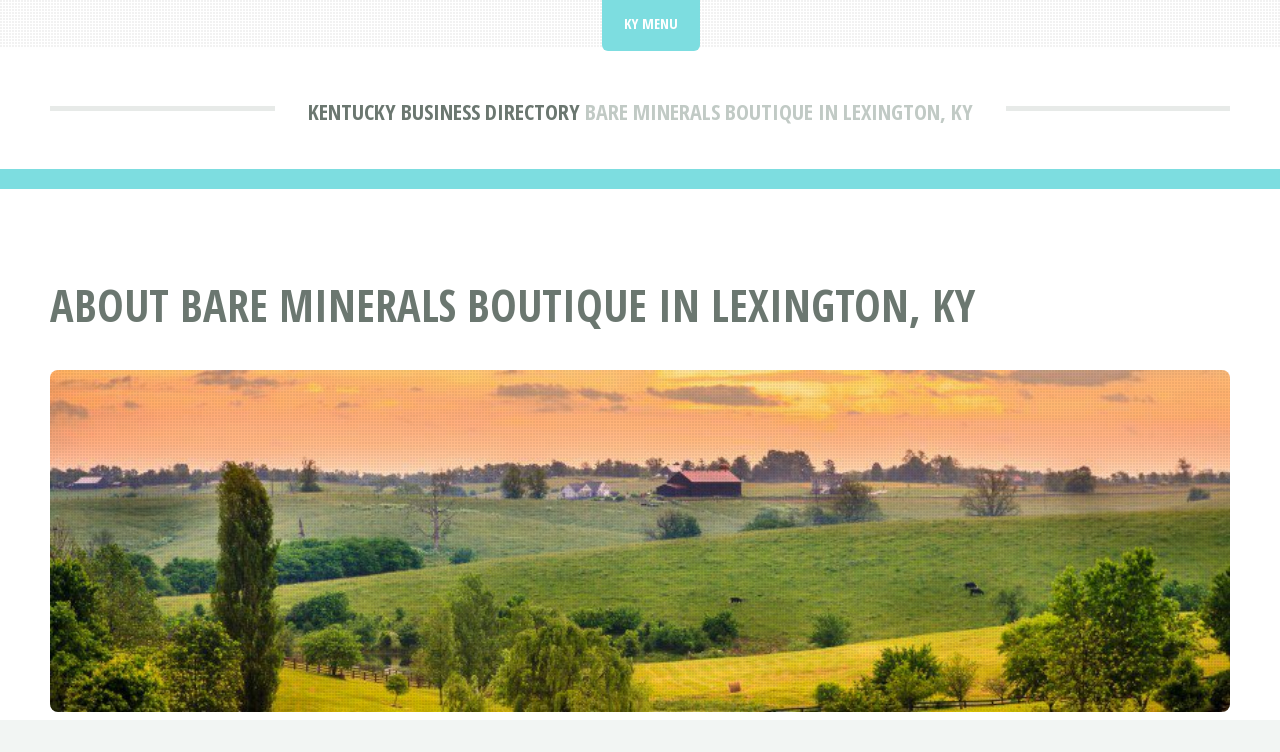

--- FILE ---
content_type: text/html; charset=UTF-8
request_url: https://kydirect.net/business-directory/lexington/miscellaneous-retail-stores-not-elsewhere-classified/bare-minerals-boutique.html
body_size: 1688
content:
<!DOCTYPE HTML>
<html lang="en">
<head>
<title>Bare Minerals Boutique In Lexington, Kentucky | KY Direct</title>
<meta charset="utf-8" />
<meta name="viewport" content="width=device-width, initial-scale=1, user-scalable=no" />
<meta name="robots" content="index, follow" />
<meta name="description" content="Check out Bare Minerals Boutique at 3401 Nicholasville Rd #223 Lexington, KY 40503 if your looking for Miscellaneous Retail Stores, Not Elsewhere Classified in Lexington, Kentucky." />
<link rel="stylesheet" href="https://kydirect.net/assets/css/main.css" />
<link rel="canonical" href="https://kydirect.net/business-directory/lexington/miscellaneous-retail-stores-not-elsewhere-classified/bare-minerals-boutique.html" />

<!-- schema -->
<script type="application/ld+json">{
"@context" : "http://schema.org/",
"@type" : "LocalBusiness",
"name" : "Bare Minerals Boutique",
"legalName" : "Bare Minerals Boutique",
"telephone" : "(859) 971-0104",
"description" : "Establishments primarily engaged in the retail sale of specialized lines of merchandise, not elsewhere classified, such as artists&#039;supplies; orthopedic and artificial limbs; rubber stamps; pets; religious goods; and monuments and tombstones. This industry also includes establishments primarily engaged in selling a general line of their own or consigned merchandise at retail on an auction basis. Establishments primarily engaged in auctioning tangible personal property of others on a contract or fee basis are classified in Services, Industry 7389.",
"areaServed" : [ "Kentucky" ],
"image" : "https://kydirect.net/images/kentuckybusinessdirectory.jpg",
"address" : {
"@type" : "PostalAddress",
"streetAddress" : [ "3401 Nicholasville Rd #223" ],
"addressLocality" : "Lexington",
"addressRegion" : "KY",
"postalCode" : "40503"
},
"openingHours" : ""
}</script>
<!-- end schema -->

<link rel="icon" href="https://kydirect.net/images/favicon.ico" type="image/x-icon"/></head>
<body class="is-preload">
<div id="page-wrapper">

<!-- Header -->
<header id="header">
<div class="logo container">
<div>
<h1><a href="https://kydirect.net/business-directory/" id="logo">Kentucky Business Directory</a></h1>
<p> Bare Minerals Boutique in Lexington, KY</p>
</div>
</div>
</header>

<!-- Nav -->
<nav id="nav">
<ul>
<li class="current">
<a href="#">KY Menu</a>
<ul>
<li><a href="https://kydirect.net/">Kentucky Home</a></li>
<li><a href="https://kydirect.net/business-directory/">KY Business Directory</a></li>
<li><a rel="noindex follow" href="https://kydirect.net/contact.html">Contact KY Direct</a></li>
</ul></li>
</ul>
</nav>
<!-- Main -->
<section id="main">
<div class="container">
<div class="row">
<div class="col-12">
<div class="content">

<!-- Content -->

<article class="box page-content">
<header>
<h2>About Bare Minerals Boutique in Lexington, KY</h2>
</header>

<section>
<span class="image featured"><img src="/images/kentuckybluegrass.jpg" title="Kentucky Business Directory" alt="Kentucky Business Directory" /></span>

<ol class="breadcrumb" itemscope="" itemtype="https://schema.org/BreadcrumbList">
<li itemprop="itemListElement" itemscope="" itemtype="https://schema.org/ListItem">
<a itemprop="item" href="https://kydirect.net/">
<span itemprop="name">KY Direct</span></a>
<meta itemprop="position" content="1">
</li>
<li itemprop="itemListElement" itemscope="" itemtype="https://schema.org/ListItem">
<a itemprop="item" href="https://kydirect.net/business-directory/">
<span itemprop="name">Kentucky Business Directory</span></a>
<meta itemprop="position" content="2">
</li>
<li itemprop="itemListElement" itemscope="" itemtype="https://schema.org/ListItem">
<a itemprop="item" href="https://kydirect.net/business-directory/lexington/">
<span itemprop="name">Lexington Businesses</span></a>
<meta itemprop="position" content="3">
</li>
<li itemprop="itemListElement" itemscope="" itemtype="https://schema.org/ListItem">
<a itemprop="item" href="https://kydirect.net/business-directory/lexington/miscellaneous-retail-stores-not-elsewhere-classified/">
<span itemprop="name">Miscellaneous Retail Stores, Not Elsewhere Classified</span></a>
<meta itemprop="position" content="4">
</li>
<li itemprop="itemListElement" itemscope="" itemtype="https://schema.org/ListItem">
<a itemprop="item" href="#">
<span itemprop="name">Bare Minerals Boutique</span></a>
<meta itemprop="position" content="5">
</li>
</ol>

</section>

<section>
<p>Check out Bare Minerals Boutique at 3401 Nicholasville Rd #223 Lexington, KY 40503 if your looking for Miscellaneous Retail Stores, Not Elsewhere Classified in Lexington, Kentucky.</p>
</section>

<section>
<h3>Bare Minerals Boutique In Lexington, KY</h3>
<p>Bare Minerals Boutique is primarily operates in Miscellaneous Retail Stores, Not Elsewhere Classified.</p>

<table class="blueTable">
<thead>
<tr>
<th>Bare Minerals Boutique's Contact Information</th>
</tr>
</thead>
<tbody>
<tr>
<td style="padding:20px"><p><strong>Bare Minerals Boutique</strong><br />
<a href="https://maps.google.com" rel="nofollow noopener" target="_blank" onclick="this.href='https://maps.google.com/maps?saddr=' + encodeURIComponent('3401 Nicholasville Rd #223 Lexington, KY 40503');" data-cf-modified-127c9314f3b72378a0a81fcd-="">
3401 Nicholasville Rd #223<br />
Lexington, KY 40503</a><br /><br />
Phone: (859) 971-0104<br />
</td></tr>
</tbody>
</table>

<span class="image featured"><img src="/images/kentuckybusinessdirectorybanner.jpg" style="margin:0px 0px 0px 0px;width:857px;height:343px;" title="Bare Minerals Boutique In Lexington, Kentucky" alt="Bare Minerals Boutique In Lexington, KY" /></span>
</section>

</article>

</div>
</div>

</div>
</div>
</section>

<!-- Footer -->
<footer id="footer">
<div class="container">
<div class="row gtr-200">
<div class="col-12">

<!-- About -->
</div>
<div class="col-12">

</div>
</div>

<!-- Copyright -->
<div id="copyright">
<ul class="menu">
<li>&copy; KY Direct 2026 | All rights reserved | <a rel="noindex follow" href="https://kydirect.net/privacy.html">Privacy</a> | <a rel="noindex follow" href="https://kydirect.net/terms.html">Terms of Service</a></li>
</ul>
</div>
</div>
</footer>

</div>

<!-- Scripts -->
<script src="https://kydirect.net/assets/js/jquery.min.js"></script>
<script src="https://kydirect.net/assets/js/jquery.dropotron.min.js"></script>
<script src="https://kydirect.net/assets/js/jquery.scrolly.min.js"></script>
<script src="https://kydirect.net/assets/js/browser.min.js"></script>
<script src="https://kydirect.net/assets/js/breakpoints.min.js"></script>
<script src="https://kydirect.net/assets/js/util.js"></script>
<script src="https://kydirect.net/assets/js/main.js"></script>
</body>
</html>
